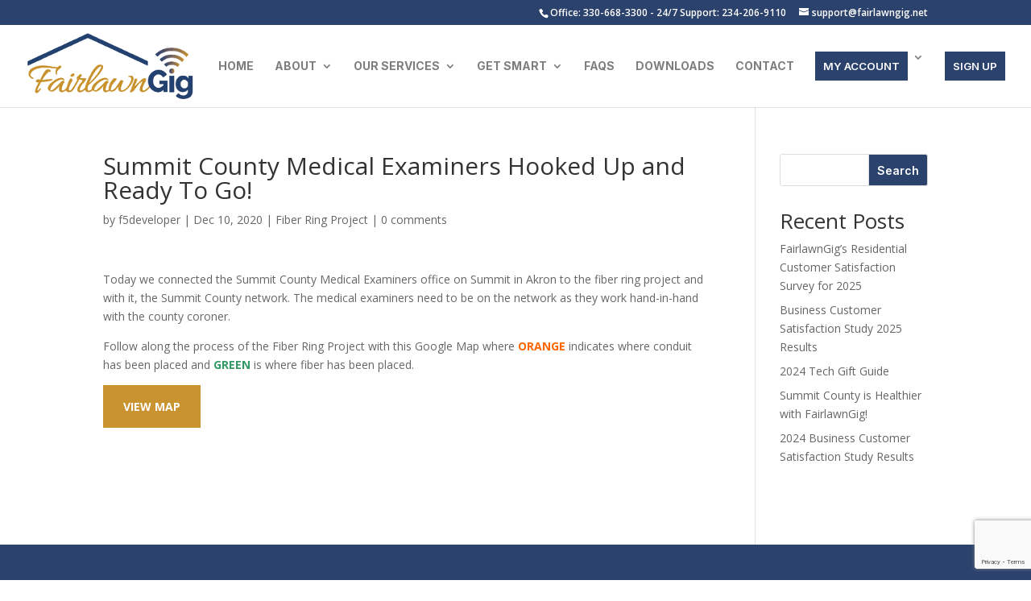

--- FILE ---
content_type: text/html; charset=utf-8
request_url: https://www.google.com/recaptcha/api2/anchor?ar=1&k=6LfZxvIiAAAAAEItuDpHAKvfVK5ldJV9XnxfaMqx&co=aHR0cHM6Ly93d3cuZmFpcmxhd25naWcubmV0OjQ0Mw..&hl=en&v=N67nZn4AqZkNcbeMu4prBgzg&size=invisible&anchor-ms=20000&execute-ms=30000&cb=v4d7w1oz59uj
body_size: 48607
content:
<!DOCTYPE HTML><html dir="ltr" lang="en"><head><meta http-equiv="Content-Type" content="text/html; charset=UTF-8">
<meta http-equiv="X-UA-Compatible" content="IE=edge">
<title>reCAPTCHA</title>
<style type="text/css">
/* cyrillic-ext */
@font-face {
  font-family: 'Roboto';
  font-style: normal;
  font-weight: 400;
  font-stretch: 100%;
  src: url(//fonts.gstatic.com/s/roboto/v48/KFO7CnqEu92Fr1ME7kSn66aGLdTylUAMa3GUBHMdazTgWw.woff2) format('woff2');
  unicode-range: U+0460-052F, U+1C80-1C8A, U+20B4, U+2DE0-2DFF, U+A640-A69F, U+FE2E-FE2F;
}
/* cyrillic */
@font-face {
  font-family: 'Roboto';
  font-style: normal;
  font-weight: 400;
  font-stretch: 100%;
  src: url(//fonts.gstatic.com/s/roboto/v48/KFO7CnqEu92Fr1ME7kSn66aGLdTylUAMa3iUBHMdazTgWw.woff2) format('woff2');
  unicode-range: U+0301, U+0400-045F, U+0490-0491, U+04B0-04B1, U+2116;
}
/* greek-ext */
@font-face {
  font-family: 'Roboto';
  font-style: normal;
  font-weight: 400;
  font-stretch: 100%;
  src: url(//fonts.gstatic.com/s/roboto/v48/KFO7CnqEu92Fr1ME7kSn66aGLdTylUAMa3CUBHMdazTgWw.woff2) format('woff2');
  unicode-range: U+1F00-1FFF;
}
/* greek */
@font-face {
  font-family: 'Roboto';
  font-style: normal;
  font-weight: 400;
  font-stretch: 100%;
  src: url(//fonts.gstatic.com/s/roboto/v48/KFO7CnqEu92Fr1ME7kSn66aGLdTylUAMa3-UBHMdazTgWw.woff2) format('woff2');
  unicode-range: U+0370-0377, U+037A-037F, U+0384-038A, U+038C, U+038E-03A1, U+03A3-03FF;
}
/* math */
@font-face {
  font-family: 'Roboto';
  font-style: normal;
  font-weight: 400;
  font-stretch: 100%;
  src: url(//fonts.gstatic.com/s/roboto/v48/KFO7CnqEu92Fr1ME7kSn66aGLdTylUAMawCUBHMdazTgWw.woff2) format('woff2');
  unicode-range: U+0302-0303, U+0305, U+0307-0308, U+0310, U+0312, U+0315, U+031A, U+0326-0327, U+032C, U+032F-0330, U+0332-0333, U+0338, U+033A, U+0346, U+034D, U+0391-03A1, U+03A3-03A9, U+03B1-03C9, U+03D1, U+03D5-03D6, U+03F0-03F1, U+03F4-03F5, U+2016-2017, U+2034-2038, U+203C, U+2040, U+2043, U+2047, U+2050, U+2057, U+205F, U+2070-2071, U+2074-208E, U+2090-209C, U+20D0-20DC, U+20E1, U+20E5-20EF, U+2100-2112, U+2114-2115, U+2117-2121, U+2123-214F, U+2190, U+2192, U+2194-21AE, U+21B0-21E5, U+21F1-21F2, U+21F4-2211, U+2213-2214, U+2216-22FF, U+2308-230B, U+2310, U+2319, U+231C-2321, U+2336-237A, U+237C, U+2395, U+239B-23B7, U+23D0, U+23DC-23E1, U+2474-2475, U+25AF, U+25B3, U+25B7, U+25BD, U+25C1, U+25CA, U+25CC, U+25FB, U+266D-266F, U+27C0-27FF, U+2900-2AFF, U+2B0E-2B11, U+2B30-2B4C, U+2BFE, U+3030, U+FF5B, U+FF5D, U+1D400-1D7FF, U+1EE00-1EEFF;
}
/* symbols */
@font-face {
  font-family: 'Roboto';
  font-style: normal;
  font-weight: 400;
  font-stretch: 100%;
  src: url(//fonts.gstatic.com/s/roboto/v48/KFO7CnqEu92Fr1ME7kSn66aGLdTylUAMaxKUBHMdazTgWw.woff2) format('woff2');
  unicode-range: U+0001-000C, U+000E-001F, U+007F-009F, U+20DD-20E0, U+20E2-20E4, U+2150-218F, U+2190, U+2192, U+2194-2199, U+21AF, U+21E6-21F0, U+21F3, U+2218-2219, U+2299, U+22C4-22C6, U+2300-243F, U+2440-244A, U+2460-24FF, U+25A0-27BF, U+2800-28FF, U+2921-2922, U+2981, U+29BF, U+29EB, U+2B00-2BFF, U+4DC0-4DFF, U+FFF9-FFFB, U+10140-1018E, U+10190-1019C, U+101A0, U+101D0-101FD, U+102E0-102FB, U+10E60-10E7E, U+1D2C0-1D2D3, U+1D2E0-1D37F, U+1F000-1F0FF, U+1F100-1F1AD, U+1F1E6-1F1FF, U+1F30D-1F30F, U+1F315, U+1F31C, U+1F31E, U+1F320-1F32C, U+1F336, U+1F378, U+1F37D, U+1F382, U+1F393-1F39F, U+1F3A7-1F3A8, U+1F3AC-1F3AF, U+1F3C2, U+1F3C4-1F3C6, U+1F3CA-1F3CE, U+1F3D4-1F3E0, U+1F3ED, U+1F3F1-1F3F3, U+1F3F5-1F3F7, U+1F408, U+1F415, U+1F41F, U+1F426, U+1F43F, U+1F441-1F442, U+1F444, U+1F446-1F449, U+1F44C-1F44E, U+1F453, U+1F46A, U+1F47D, U+1F4A3, U+1F4B0, U+1F4B3, U+1F4B9, U+1F4BB, U+1F4BF, U+1F4C8-1F4CB, U+1F4D6, U+1F4DA, U+1F4DF, U+1F4E3-1F4E6, U+1F4EA-1F4ED, U+1F4F7, U+1F4F9-1F4FB, U+1F4FD-1F4FE, U+1F503, U+1F507-1F50B, U+1F50D, U+1F512-1F513, U+1F53E-1F54A, U+1F54F-1F5FA, U+1F610, U+1F650-1F67F, U+1F687, U+1F68D, U+1F691, U+1F694, U+1F698, U+1F6AD, U+1F6B2, U+1F6B9-1F6BA, U+1F6BC, U+1F6C6-1F6CF, U+1F6D3-1F6D7, U+1F6E0-1F6EA, U+1F6F0-1F6F3, U+1F6F7-1F6FC, U+1F700-1F7FF, U+1F800-1F80B, U+1F810-1F847, U+1F850-1F859, U+1F860-1F887, U+1F890-1F8AD, U+1F8B0-1F8BB, U+1F8C0-1F8C1, U+1F900-1F90B, U+1F93B, U+1F946, U+1F984, U+1F996, U+1F9E9, U+1FA00-1FA6F, U+1FA70-1FA7C, U+1FA80-1FA89, U+1FA8F-1FAC6, U+1FACE-1FADC, U+1FADF-1FAE9, U+1FAF0-1FAF8, U+1FB00-1FBFF;
}
/* vietnamese */
@font-face {
  font-family: 'Roboto';
  font-style: normal;
  font-weight: 400;
  font-stretch: 100%;
  src: url(//fonts.gstatic.com/s/roboto/v48/KFO7CnqEu92Fr1ME7kSn66aGLdTylUAMa3OUBHMdazTgWw.woff2) format('woff2');
  unicode-range: U+0102-0103, U+0110-0111, U+0128-0129, U+0168-0169, U+01A0-01A1, U+01AF-01B0, U+0300-0301, U+0303-0304, U+0308-0309, U+0323, U+0329, U+1EA0-1EF9, U+20AB;
}
/* latin-ext */
@font-face {
  font-family: 'Roboto';
  font-style: normal;
  font-weight: 400;
  font-stretch: 100%;
  src: url(//fonts.gstatic.com/s/roboto/v48/KFO7CnqEu92Fr1ME7kSn66aGLdTylUAMa3KUBHMdazTgWw.woff2) format('woff2');
  unicode-range: U+0100-02BA, U+02BD-02C5, U+02C7-02CC, U+02CE-02D7, U+02DD-02FF, U+0304, U+0308, U+0329, U+1D00-1DBF, U+1E00-1E9F, U+1EF2-1EFF, U+2020, U+20A0-20AB, U+20AD-20C0, U+2113, U+2C60-2C7F, U+A720-A7FF;
}
/* latin */
@font-face {
  font-family: 'Roboto';
  font-style: normal;
  font-weight: 400;
  font-stretch: 100%;
  src: url(//fonts.gstatic.com/s/roboto/v48/KFO7CnqEu92Fr1ME7kSn66aGLdTylUAMa3yUBHMdazQ.woff2) format('woff2');
  unicode-range: U+0000-00FF, U+0131, U+0152-0153, U+02BB-02BC, U+02C6, U+02DA, U+02DC, U+0304, U+0308, U+0329, U+2000-206F, U+20AC, U+2122, U+2191, U+2193, U+2212, U+2215, U+FEFF, U+FFFD;
}
/* cyrillic-ext */
@font-face {
  font-family: 'Roboto';
  font-style: normal;
  font-weight: 500;
  font-stretch: 100%;
  src: url(//fonts.gstatic.com/s/roboto/v48/KFO7CnqEu92Fr1ME7kSn66aGLdTylUAMa3GUBHMdazTgWw.woff2) format('woff2');
  unicode-range: U+0460-052F, U+1C80-1C8A, U+20B4, U+2DE0-2DFF, U+A640-A69F, U+FE2E-FE2F;
}
/* cyrillic */
@font-face {
  font-family: 'Roboto';
  font-style: normal;
  font-weight: 500;
  font-stretch: 100%;
  src: url(//fonts.gstatic.com/s/roboto/v48/KFO7CnqEu92Fr1ME7kSn66aGLdTylUAMa3iUBHMdazTgWw.woff2) format('woff2');
  unicode-range: U+0301, U+0400-045F, U+0490-0491, U+04B0-04B1, U+2116;
}
/* greek-ext */
@font-face {
  font-family: 'Roboto';
  font-style: normal;
  font-weight: 500;
  font-stretch: 100%;
  src: url(//fonts.gstatic.com/s/roboto/v48/KFO7CnqEu92Fr1ME7kSn66aGLdTylUAMa3CUBHMdazTgWw.woff2) format('woff2');
  unicode-range: U+1F00-1FFF;
}
/* greek */
@font-face {
  font-family: 'Roboto';
  font-style: normal;
  font-weight: 500;
  font-stretch: 100%;
  src: url(//fonts.gstatic.com/s/roboto/v48/KFO7CnqEu92Fr1ME7kSn66aGLdTylUAMa3-UBHMdazTgWw.woff2) format('woff2');
  unicode-range: U+0370-0377, U+037A-037F, U+0384-038A, U+038C, U+038E-03A1, U+03A3-03FF;
}
/* math */
@font-face {
  font-family: 'Roboto';
  font-style: normal;
  font-weight: 500;
  font-stretch: 100%;
  src: url(//fonts.gstatic.com/s/roboto/v48/KFO7CnqEu92Fr1ME7kSn66aGLdTylUAMawCUBHMdazTgWw.woff2) format('woff2');
  unicode-range: U+0302-0303, U+0305, U+0307-0308, U+0310, U+0312, U+0315, U+031A, U+0326-0327, U+032C, U+032F-0330, U+0332-0333, U+0338, U+033A, U+0346, U+034D, U+0391-03A1, U+03A3-03A9, U+03B1-03C9, U+03D1, U+03D5-03D6, U+03F0-03F1, U+03F4-03F5, U+2016-2017, U+2034-2038, U+203C, U+2040, U+2043, U+2047, U+2050, U+2057, U+205F, U+2070-2071, U+2074-208E, U+2090-209C, U+20D0-20DC, U+20E1, U+20E5-20EF, U+2100-2112, U+2114-2115, U+2117-2121, U+2123-214F, U+2190, U+2192, U+2194-21AE, U+21B0-21E5, U+21F1-21F2, U+21F4-2211, U+2213-2214, U+2216-22FF, U+2308-230B, U+2310, U+2319, U+231C-2321, U+2336-237A, U+237C, U+2395, U+239B-23B7, U+23D0, U+23DC-23E1, U+2474-2475, U+25AF, U+25B3, U+25B7, U+25BD, U+25C1, U+25CA, U+25CC, U+25FB, U+266D-266F, U+27C0-27FF, U+2900-2AFF, U+2B0E-2B11, U+2B30-2B4C, U+2BFE, U+3030, U+FF5B, U+FF5D, U+1D400-1D7FF, U+1EE00-1EEFF;
}
/* symbols */
@font-face {
  font-family: 'Roboto';
  font-style: normal;
  font-weight: 500;
  font-stretch: 100%;
  src: url(//fonts.gstatic.com/s/roboto/v48/KFO7CnqEu92Fr1ME7kSn66aGLdTylUAMaxKUBHMdazTgWw.woff2) format('woff2');
  unicode-range: U+0001-000C, U+000E-001F, U+007F-009F, U+20DD-20E0, U+20E2-20E4, U+2150-218F, U+2190, U+2192, U+2194-2199, U+21AF, U+21E6-21F0, U+21F3, U+2218-2219, U+2299, U+22C4-22C6, U+2300-243F, U+2440-244A, U+2460-24FF, U+25A0-27BF, U+2800-28FF, U+2921-2922, U+2981, U+29BF, U+29EB, U+2B00-2BFF, U+4DC0-4DFF, U+FFF9-FFFB, U+10140-1018E, U+10190-1019C, U+101A0, U+101D0-101FD, U+102E0-102FB, U+10E60-10E7E, U+1D2C0-1D2D3, U+1D2E0-1D37F, U+1F000-1F0FF, U+1F100-1F1AD, U+1F1E6-1F1FF, U+1F30D-1F30F, U+1F315, U+1F31C, U+1F31E, U+1F320-1F32C, U+1F336, U+1F378, U+1F37D, U+1F382, U+1F393-1F39F, U+1F3A7-1F3A8, U+1F3AC-1F3AF, U+1F3C2, U+1F3C4-1F3C6, U+1F3CA-1F3CE, U+1F3D4-1F3E0, U+1F3ED, U+1F3F1-1F3F3, U+1F3F5-1F3F7, U+1F408, U+1F415, U+1F41F, U+1F426, U+1F43F, U+1F441-1F442, U+1F444, U+1F446-1F449, U+1F44C-1F44E, U+1F453, U+1F46A, U+1F47D, U+1F4A3, U+1F4B0, U+1F4B3, U+1F4B9, U+1F4BB, U+1F4BF, U+1F4C8-1F4CB, U+1F4D6, U+1F4DA, U+1F4DF, U+1F4E3-1F4E6, U+1F4EA-1F4ED, U+1F4F7, U+1F4F9-1F4FB, U+1F4FD-1F4FE, U+1F503, U+1F507-1F50B, U+1F50D, U+1F512-1F513, U+1F53E-1F54A, U+1F54F-1F5FA, U+1F610, U+1F650-1F67F, U+1F687, U+1F68D, U+1F691, U+1F694, U+1F698, U+1F6AD, U+1F6B2, U+1F6B9-1F6BA, U+1F6BC, U+1F6C6-1F6CF, U+1F6D3-1F6D7, U+1F6E0-1F6EA, U+1F6F0-1F6F3, U+1F6F7-1F6FC, U+1F700-1F7FF, U+1F800-1F80B, U+1F810-1F847, U+1F850-1F859, U+1F860-1F887, U+1F890-1F8AD, U+1F8B0-1F8BB, U+1F8C0-1F8C1, U+1F900-1F90B, U+1F93B, U+1F946, U+1F984, U+1F996, U+1F9E9, U+1FA00-1FA6F, U+1FA70-1FA7C, U+1FA80-1FA89, U+1FA8F-1FAC6, U+1FACE-1FADC, U+1FADF-1FAE9, U+1FAF0-1FAF8, U+1FB00-1FBFF;
}
/* vietnamese */
@font-face {
  font-family: 'Roboto';
  font-style: normal;
  font-weight: 500;
  font-stretch: 100%;
  src: url(//fonts.gstatic.com/s/roboto/v48/KFO7CnqEu92Fr1ME7kSn66aGLdTylUAMa3OUBHMdazTgWw.woff2) format('woff2');
  unicode-range: U+0102-0103, U+0110-0111, U+0128-0129, U+0168-0169, U+01A0-01A1, U+01AF-01B0, U+0300-0301, U+0303-0304, U+0308-0309, U+0323, U+0329, U+1EA0-1EF9, U+20AB;
}
/* latin-ext */
@font-face {
  font-family: 'Roboto';
  font-style: normal;
  font-weight: 500;
  font-stretch: 100%;
  src: url(//fonts.gstatic.com/s/roboto/v48/KFO7CnqEu92Fr1ME7kSn66aGLdTylUAMa3KUBHMdazTgWw.woff2) format('woff2');
  unicode-range: U+0100-02BA, U+02BD-02C5, U+02C7-02CC, U+02CE-02D7, U+02DD-02FF, U+0304, U+0308, U+0329, U+1D00-1DBF, U+1E00-1E9F, U+1EF2-1EFF, U+2020, U+20A0-20AB, U+20AD-20C0, U+2113, U+2C60-2C7F, U+A720-A7FF;
}
/* latin */
@font-face {
  font-family: 'Roboto';
  font-style: normal;
  font-weight: 500;
  font-stretch: 100%;
  src: url(//fonts.gstatic.com/s/roboto/v48/KFO7CnqEu92Fr1ME7kSn66aGLdTylUAMa3yUBHMdazQ.woff2) format('woff2');
  unicode-range: U+0000-00FF, U+0131, U+0152-0153, U+02BB-02BC, U+02C6, U+02DA, U+02DC, U+0304, U+0308, U+0329, U+2000-206F, U+20AC, U+2122, U+2191, U+2193, U+2212, U+2215, U+FEFF, U+FFFD;
}
/* cyrillic-ext */
@font-face {
  font-family: 'Roboto';
  font-style: normal;
  font-weight: 900;
  font-stretch: 100%;
  src: url(//fonts.gstatic.com/s/roboto/v48/KFO7CnqEu92Fr1ME7kSn66aGLdTylUAMa3GUBHMdazTgWw.woff2) format('woff2');
  unicode-range: U+0460-052F, U+1C80-1C8A, U+20B4, U+2DE0-2DFF, U+A640-A69F, U+FE2E-FE2F;
}
/* cyrillic */
@font-face {
  font-family: 'Roboto';
  font-style: normal;
  font-weight: 900;
  font-stretch: 100%;
  src: url(//fonts.gstatic.com/s/roboto/v48/KFO7CnqEu92Fr1ME7kSn66aGLdTylUAMa3iUBHMdazTgWw.woff2) format('woff2');
  unicode-range: U+0301, U+0400-045F, U+0490-0491, U+04B0-04B1, U+2116;
}
/* greek-ext */
@font-face {
  font-family: 'Roboto';
  font-style: normal;
  font-weight: 900;
  font-stretch: 100%;
  src: url(//fonts.gstatic.com/s/roboto/v48/KFO7CnqEu92Fr1ME7kSn66aGLdTylUAMa3CUBHMdazTgWw.woff2) format('woff2');
  unicode-range: U+1F00-1FFF;
}
/* greek */
@font-face {
  font-family: 'Roboto';
  font-style: normal;
  font-weight: 900;
  font-stretch: 100%;
  src: url(//fonts.gstatic.com/s/roboto/v48/KFO7CnqEu92Fr1ME7kSn66aGLdTylUAMa3-UBHMdazTgWw.woff2) format('woff2');
  unicode-range: U+0370-0377, U+037A-037F, U+0384-038A, U+038C, U+038E-03A1, U+03A3-03FF;
}
/* math */
@font-face {
  font-family: 'Roboto';
  font-style: normal;
  font-weight: 900;
  font-stretch: 100%;
  src: url(//fonts.gstatic.com/s/roboto/v48/KFO7CnqEu92Fr1ME7kSn66aGLdTylUAMawCUBHMdazTgWw.woff2) format('woff2');
  unicode-range: U+0302-0303, U+0305, U+0307-0308, U+0310, U+0312, U+0315, U+031A, U+0326-0327, U+032C, U+032F-0330, U+0332-0333, U+0338, U+033A, U+0346, U+034D, U+0391-03A1, U+03A3-03A9, U+03B1-03C9, U+03D1, U+03D5-03D6, U+03F0-03F1, U+03F4-03F5, U+2016-2017, U+2034-2038, U+203C, U+2040, U+2043, U+2047, U+2050, U+2057, U+205F, U+2070-2071, U+2074-208E, U+2090-209C, U+20D0-20DC, U+20E1, U+20E5-20EF, U+2100-2112, U+2114-2115, U+2117-2121, U+2123-214F, U+2190, U+2192, U+2194-21AE, U+21B0-21E5, U+21F1-21F2, U+21F4-2211, U+2213-2214, U+2216-22FF, U+2308-230B, U+2310, U+2319, U+231C-2321, U+2336-237A, U+237C, U+2395, U+239B-23B7, U+23D0, U+23DC-23E1, U+2474-2475, U+25AF, U+25B3, U+25B7, U+25BD, U+25C1, U+25CA, U+25CC, U+25FB, U+266D-266F, U+27C0-27FF, U+2900-2AFF, U+2B0E-2B11, U+2B30-2B4C, U+2BFE, U+3030, U+FF5B, U+FF5D, U+1D400-1D7FF, U+1EE00-1EEFF;
}
/* symbols */
@font-face {
  font-family: 'Roboto';
  font-style: normal;
  font-weight: 900;
  font-stretch: 100%;
  src: url(//fonts.gstatic.com/s/roboto/v48/KFO7CnqEu92Fr1ME7kSn66aGLdTylUAMaxKUBHMdazTgWw.woff2) format('woff2');
  unicode-range: U+0001-000C, U+000E-001F, U+007F-009F, U+20DD-20E0, U+20E2-20E4, U+2150-218F, U+2190, U+2192, U+2194-2199, U+21AF, U+21E6-21F0, U+21F3, U+2218-2219, U+2299, U+22C4-22C6, U+2300-243F, U+2440-244A, U+2460-24FF, U+25A0-27BF, U+2800-28FF, U+2921-2922, U+2981, U+29BF, U+29EB, U+2B00-2BFF, U+4DC0-4DFF, U+FFF9-FFFB, U+10140-1018E, U+10190-1019C, U+101A0, U+101D0-101FD, U+102E0-102FB, U+10E60-10E7E, U+1D2C0-1D2D3, U+1D2E0-1D37F, U+1F000-1F0FF, U+1F100-1F1AD, U+1F1E6-1F1FF, U+1F30D-1F30F, U+1F315, U+1F31C, U+1F31E, U+1F320-1F32C, U+1F336, U+1F378, U+1F37D, U+1F382, U+1F393-1F39F, U+1F3A7-1F3A8, U+1F3AC-1F3AF, U+1F3C2, U+1F3C4-1F3C6, U+1F3CA-1F3CE, U+1F3D4-1F3E0, U+1F3ED, U+1F3F1-1F3F3, U+1F3F5-1F3F7, U+1F408, U+1F415, U+1F41F, U+1F426, U+1F43F, U+1F441-1F442, U+1F444, U+1F446-1F449, U+1F44C-1F44E, U+1F453, U+1F46A, U+1F47D, U+1F4A3, U+1F4B0, U+1F4B3, U+1F4B9, U+1F4BB, U+1F4BF, U+1F4C8-1F4CB, U+1F4D6, U+1F4DA, U+1F4DF, U+1F4E3-1F4E6, U+1F4EA-1F4ED, U+1F4F7, U+1F4F9-1F4FB, U+1F4FD-1F4FE, U+1F503, U+1F507-1F50B, U+1F50D, U+1F512-1F513, U+1F53E-1F54A, U+1F54F-1F5FA, U+1F610, U+1F650-1F67F, U+1F687, U+1F68D, U+1F691, U+1F694, U+1F698, U+1F6AD, U+1F6B2, U+1F6B9-1F6BA, U+1F6BC, U+1F6C6-1F6CF, U+1F6D3-1F6D7, U+1F6E0-1F6EA, U+1F6F0-1F6F3, U+1F6F7-1F6FC, U+1F700-1F7FF, U+1F800-1F80B, U+1F810-1F847, U+1F850-1F859, U+1F860-1F887, U+1F890-1F8AD, U+1F8B0-1F8BB, U+1F8C0-1F8C1, U+1F900-1F90B, U+1F93B, U+1F946, U+1F984, U+1F996, U+1F9E9, U+1FA00-1FA6F, U+1FA70-1FA7C, U+1FA80-1FA89, U+1FA8F-1FAC6, U+1FACE-1FADC, U+1FADF-1FAE9, U+1FAF0-1FAF8, U+1FB00-1FBFF;
}
/* vietnamese */
@font-face {
  font-family: 'Roboto';
  font-style: normal;
  font-weight: 900;
  font-stretch: 100%;
  src: url(//fonts.gstatic.com/s/roboto/v48/KFO7CnqEu92Fr1ME7kSn66aGLdTylUAMa3OUBHMdazTgWw.woff2) format('woff2');
  unicode-range: U+0102-0103, U+0110-0111, U+0128-0129, U+0168-0169, U+01A0-01A1, U+01AF-01B0, U+0300-0301, U+0303-0304, U+0308-0309, U+0323, U+0329, U+1EA0-1EF9, U+20AB;
}
/* latin-ext */
@font-face {
  font-family: 'Roboto';
  font-style: normal;
  font-weight: 900;
  font-stretch: 100%;
  src: url(//fonts.gstatic.com/s/roboto/v48/KFO7CnqEu92Fr1ME7kSn66aGLdTylUAMa3KUBHMdazTgWw.woff2) format('woff2');
  unicode-range: U+0100-02BA, U+02BD-02C5, U+02C7-02CC, U+02CE-02D7, U+02DD-02FF, U+0304, U+0308, U+0329, U+1D00-1DBF, U+1E00-1E9F, U+1EF2-1EFF, U+2020, U+20A0-20AB, U+20AD-20C0, U+2113, U+2C60-2C7F, U+A720-A7FF;
}
/* latin */
@font-face {
  font-family: 'Roboto';
  font-style: normal;
  font-weight: 900;
  font-stretch: 100%;
  src: url(//fonts.gstatic.com/s/roboto/v48/KFO7CnqEu92Fr1ME7kSn66aGLdTylUAMa3yUBHMdazQ.woff2) format('woff2');
  unicode-range: U+0000-00FF, U+0131, U+0152-0153, U+02BB-02BC, U+02C6, U+02DA, U+02DC, U+0304, U+0308, U+0329, U+2000-206F, U+20AC, U+2122, U+2191, U+2193, U+2212, U+2215, U+FEFF, U+FFFD;
}

</style>
<link rel="stylesheet" type="text/css" href="https://www.gstatic.com/recaptcha/releases/N67nZn4AqZkNcbeMu4prBgzg/styles__ltr.css">
<script nonce="_1lWu72GJ_xZNUlpY1EYCQ" type="text/javascript">window['__recaptcha_api'] = 'https://www.google.com/recaptcha/api2/';</script>
<script type="text/javascript" src="https://www.gstatic.com/recaptcha/releases/N67nZn4AqZkNcbeMu4prBgzg/recaptcha__en.js" nonce="_1lWu72GJ_xZNUlpY1EYCQ">
      
    </script></head>
<body><div id="rc-anchor-alert" class="rc-anchor-alert"></div>
<input type="hidden" id="recaptcha-token" value="[base64]">
<script type="text/javascript" nonce="_1lWu72GJ_xZNUlpY1EYCQ">
      recaptcha.anchor.Main.init("[\x22ainput\x22,[\x22bgdata\x22,\x22\x22,\[base64]/[base64]/[base64]/[base64]/[base64]/[base64]/KGcoTywyNTMsTy5PKSxVRyhPLEMpKTpnKE8sMjUzLEMpLE8pKSxsKSksTykpfSxieT1mdW5jdGlvbihDLE8sdSxsKXtmb3IobD0odT1SKEMpLDApO08+MDtPLS0pbD1sPDw4fFooQyk7ZyhDLHUsbCl9LFVHPWZ1bmN0aW9uKEMsTyl7Qy5pLmxlbmd0aD4xMDQ/[base64]/[base64]/[base64]/[base64]/[base64]/[base64]/[base64]\\u003d\x22,\[base64]\\u003d\\u003d\x22,\x22wrHDmUQ0w48UBMK5VGgKH8OMw4Q0wrlwRA9AN8Oxw487ecKZYsKBXsOMeC3ChMOJw7F0w4jDkMOBw6HDlcOOVC7DpsK3NsOwF8KRHXPDqQnDrMOsw5XCmcOrw4tawqDDpMOTw5/ChsO/UktSCcK7wqFww5XCj3BQZmnDlmcXRMOAw5bDqMOWw50dRMKQNMOccMKWw5jCoBhADMOcw5XDvGfDjcOTTi4+wr3DoSQ/A8OicVDCr8Kzw6A7wpJFwr/DlgFDw4vDv8O3w7TDgGhywp/DqMOPGGhPwpfCoMKaaMKwwpBZQU5nw5EfwoTDi3sgwrPCmiNgUCLDuxfCrTvDj8K2FsOswpc8dzjChRXDiB/CiBfDp0U2wppxwr5Fw5LCjj7Dmh/Ct8Okb37CtmvDucKRC8KcNidEC27DpV0uwoXCg8KAw7rCnsOZwrrDtTfCsVbDkn7DsRPDksKAZcKmwoomwrxdaW9Owq7Clm9/w5wyClRyw5JhPsKbDATCh3pQwq0TXsKhJ8KcwroBw6/[base64]/DhcOseDI8w5DCisOWWMKOfX4DwodiVMOqwol8I8K9LMOIwoc7w7rCpEM1PcK7AsK0KkvDqcOoRcOYw63CrBAfPGFaDGAoHgM+w47DiylBQsOXw4XDtsOiw5PDosOtZcO8wo/DlcO8w4DDvTFwacO3UhbDlcOfw5sOw7zDtMOfPsKYaTjDjRHClkltw73Ch8KSw4RVO0weIsONCkLCqcOywoHDqGRnWcOYUCzDlllbw6/CqsKKcRDDlHBFw4LCrD/ChCRkM1HChhsXBw8CCcKUw6XDpQ3Di8KeYU4YwqpEworCp0UlDsKdNiHDgDUVw47CsEkUe8OIw4HCkQJNbjvCusK2SDkCbBnCsGxqwrlbw5keYlVKw6A5LMOlY8K/NyIcEFVqw4zDosKlcmjDuCg8STTCrXZYX8KsKcKzw5BkbnB2w4Aww6vCnTLCjMK5wrB0XWfDnMKMY2DCnQ0Dw7FoHBtoFipjwq7Dm8OVw4TClMKKw6rDgkvChFJwMcOkwpNSS8KPPkzClXt9wozCs8OIwq7DtMO1w5/[base64]/wr7CiMKuwo7Dj2/Cmzl7eD3CnsOMeCwnwr1+wr98w7fDq1kAP8OGfkwpUWvCuMKnwpvDmlBjwpIBBkAMLhp5w7APMWsXw55uw5osKAJLwr3Dt8Kjw7fDl8KXw5VzSsOGwp3CtsKyHDjDsn/CqMOEAcO6ZsKXw57DtcO4VxJrWmfCo2IIKsOMXMKwRzkveHoTwqsiwpPCgcKxVScHJ8KtwpzCl8OvAMOCwrXDusKTBEbDgGx7w4s8GFxJw7dYw7LDjcKII8KaVAwHZcKDwqADakFnRX3ClcOww7kmw7jDuC7DuSczX158wqZowqDDnMOOwpYQwpjCq0XCsMOdA8ONw4/[base64]/[base64]/CoUzDjcKJOHtJw6PDikdWwpdOAwfDuAlBwpHDjiDCv3ovTHhgw4rDpU9CSMOcwqwqwr/Dgxspw4jCqSh+QMOjU8K1GcOYN8OxQmjDlwdYw7nClx7DggNWacK6w70ywr/DgcO8SMOUKFzDv8OGf8OWaMKIw4PDqMKxBBhVY8OXw6bCmUbCuVcgwrYrQsKUwpPCisOFOTQsXMO3w4bCrVY8UsKLw6TCj2DDmsOPw7hEUEZuwobDlVzCksODw5Y3wqLDg8KQwq/[base64]/CksOEwpvDm8Onw4jDm28OC8OmJFTCrwhvw6jCsWJWw5tbM0zCmyPCu2zDo8OhaMOaT8OuQcO6ZzRHB28XwpR/NsKzw7zCoVoAw64Bw4DDtMKSZcKFw7R8w53DvUrCtBITNQDDpw/ChSw8w6lIw4N6ajjCpMOSw5bCosKUw6hLw5zDvsONwqBkwpkHQcOcM8O9M8O8ccKtw4bCgMKZwojDucOXIR0YIigjwo/[base64]/wrgFUsOxwqh6O8KdwrksPys1NGomZGY2asOYLkvCk2vCtgcyw45fw5vCpMOyFWs7w5QZfcK1wofDkMKBwq7CisKHwqrDtsO0BcOWwrg3woTDthDDi8KHZsO3X8OncB/Dl1F/wqc4XMO6woPDnmRcwqMWYsK/URbDpcOzw7ZOwq/[base64]/DusKew5dEwpbDuU0zIzhCwq3DpwjCiE1LHVtDPMOyUcK5dFnDiMOZMS0kICTDjmHCi8O4wr8GwrjDq8KXwo0kw4Axw6TCsQLDncKMVwTCm1/CqDU1w4XDk8KHw7pjW8K7w4nCh0Jiw6rCucKMwr1Tw5zCpFZ0PcOOSwTDl8KPJsO3w5E/woAdRWLDicKoCBHCjjxowoAyccOpwp/CuQ3Ct8KvwoZyw5rDtktrwp56wqzCvQ3CnXnDq8Oyw7DCvgDDqcKowp7CrMOCwoVFw57DqxdUaE9Kwr9tesKuUsK2MsOKwqZNYyHCuVPDng7Ct8KpBV3Dp8KUwqbCtjkiw7PDrMOyR3TDh11MaMOTfgXDvxUlBXADIMOMIkYhZUvDkk/Dg2LDl8K2w5fDuMOTTcOZH1XDrMOzQFdaMsKWw5JrOhnDrVxsDcK5w7XCqsOlfsOawq7Ck2bDpsOEw6YTw43DgRDDg8Kzw6xiwrUTwqvCnMK2EcKgw5t8wqXDvEPDsjpIw5LDm0fCmA/Du8O5IMO+b8K3KGBlw6ViwpwwwojDkBVdZyJjwrh3CMKxICQiwo/CoG4uNxvCkMOOQcObwpRfw7bCqcO3W8Oyw4jCt8KySQ/DlcKmVsO3w7XDknVXwp8ew4rDr8K/SEQUwo/DhTlTw7nDl2PDnntjfl7CmMKgw4jCqB9rw57DuMKXCkkYw6rDrxp2wqnChVZbw7TDgsKsNsKZw5JfwooyR8OMY0rDkMKqHMOCeBrCol9QFjQpB1PDmFN/H3TCssOvJnoEw7BEwpcIIVEWOsONwpLCoWvCvcKhfxLCj8KbM2k0wpJKwphASsK4KcOdwrUFwqPClcK9w5wNwohnwrApPQLDtX7CmsK5OwtVw4/Cqj7CqMKBwok3BMOew5DCq1VwY8K8B3PCs8KbfcKAw6M6w5Vcw61Yw40ME8O1YQdKwot6w6zCqsKdWXY3w7PCm2kHJ8Kaw5vCiMKDw6o9Z1bCrsKyfMOTGwXDqCTCi0fCtMK5JTrDmCPCnU3DosOcwonCkUUwMVg5bQAuVsKbfMKcw7TCqmPDmkMtw6DCuWViPmHCgh/[base64]/DsQbDksOOwqjDuxnCrG/CosOzwrjDh8K8ZsOHwoVTdjYfXW7CkW/[base64]/[base64]/[base64]/[base64]/Dk8OewrQQcxkwR8K7w6heWsKiA0/CuFvDjnQ0KsOIw6bDoEFFM0cIwoPDvFdTwpLDmCxublVeccOAWQAGw7PDsF/[base64]/Dv8Kpwr5Rw6Z6woQhRFjDrVrCl8KcAhZnw5lgecOCLcOcwo05bsKGwq4Fw7lHLHkYw4Qlw7MYdsObIX7CkArCvD9jw4zDrsKbwoPCrsKMw6PDtQ3ClUrDmMK/YMK/wpTDnMKjQMKlw47Cq1VzwrsmIsKJwo8OwrVPwoXCq8K9EMKLwrxyw4slbQPDlcOcwpDDvgMswrvDucKnTcO9w5U7w4PDvC/DgMKUw7bDv8KACT3ClxbCksO6wr5nw7LDvcKjwoNvw6MtEFHDl0nCtHfCjMOWJsKBw4MnLzzDtsObwoJ9MxHDqMKowrnDnyjCv8Obw5/DpMO/cmExeMKaDhLCmcOEw6UDEsK6w4xXwp0gw73DsMOhAWjCq8KHRHU2ScObwrB/[base64]/[base64]/a8KpwqHCvMKsNwcjS8OgYMOtMsO+wrtGe1x3wqwXw5oYcRYCHgzDllR4A8KrdG4bX0A+w517FMOKw4jCl8OTdxEsw7IUIsKNAMO2wokPUG/Cn21vX8K2QzPDs8OyGcOMwpJoNsKFw4HDiQJOwqwcw6RMMcK+ZgXDmcOmFcKhw6LDq8OCwqBnTEvDgg7Dtgshw4EVw5rDlcO/bm3Dv8K0FE/DkMKEXcK6Qn7CoFh5woxAwqzDs2YlFMOYKkcwwrArUcKvwpHDpmjClk7DkiHCl8ONwpfCkMKpW8OYekoDw59USUx/R8KnSk3DpMKjIMKrwoo1SD3DnxkCRhrDtcOIw6w9RsK1Yxd7w5d2wrESwqZGw7zCsUbDpsOzBRljYcKFJsKrYcKCeBNMwq3DskNLw7NnSAfCr8K5w6YheWYsw5EEwqLCpMKQDcKyXhcMdVHCp8K7csKmd8OHXSodC2/CtsK9acOlwofDiQXDsSBGPULDmAQ/W0Ehw4nDvxnDhTrDpkTCmsOOwr7DusOMEsOaDcO9wqRqbDVmU8KYw47Cg8KEScOxDwN0bMO7wqxDw67DgnpcwqjDmcOFwpYAwrd2w7PCsAjDoh/Dok7DtcOiacKiBQRXwq/DtlDDiTozf27ChD7Ci8OiwrPDlcOFZ0ZGwoDDi8KZWVTCmcODw7sIw4pqRsO6H8O8LsO1wpBUGcKnw5BQw6fCn01tN29zS8ORwp0YBsOXRmUPO0E+XcKhcMOfwpkdw6B6wrt4ZMOEGsKlFcOKT2HCiCNdw4hsw5/CjMKrEid/TMKiw6oUb17DgFzCjwrDlBZIAi7CkhdsTsKaBcO1WA/CmcKlw5LCrWLDoMOww5xJbnB/wql0w6LCg0hIw6/DvGtWXSrDrMKtFBZ+w5Vawr9mw6nCggtzwrfDmMKkJg04LA5EwqYBwpbDphUKR8OqWg0nw7vCncKWd8OXHFnCrcOJIsONwoLCtcOcPhsDYGsowoXDvBMKw5fCtcOfwqHDhMObMwDCi3VUAC0Dw4HDrcOoVDtSw6PCjcKGdjs/[base64]/w6VcwrINdjciOsKVVTJBw4EcPC/ClcKpJXLDs8ORFcKuTMO/w4/CosO4w6dnw7kSw6BpfsOwWsOmw5PCqsO7w6EcXMKFwq9XwqvCt8KzJ8OKwrBkwo08ckVyPDM3woPCiMKEDsK/woMMwqfCn8KDG8OMw4zCiDXCgXTCoxYjwokFI8O2wo3DmMKEw5zDkVjDhHx+MMKnYUYaw4fDsMK5R8OMw58qw69owpPCiknDmsOfHcO8akQKwopww5oFZ3Adw7ZdwqnChwUaw7JZOMOuwp3DjcOmwr5IacO8bSFIwqcJd8OSw6vDox/DtkUBFBpbwpQAwrbCo8KLw5zDqsKfw5zDssKJdsOFwpnDoRgwIsKNU8KVw6V0w5bDjsOjUGbDh8OEGAXDrcOlfMK+LTECw5DCnDnCt0/[base64]/DpMOwwrXDtmzDhsKHS8Kcw47Du2/CvmXDrcOHw7vDtGVMEMKCeXzDvivDlsOywofCjgwcKkLCmmPCr8OXNsKRwrrDty/[base64]/QT95wr/CjcK5OMOvY8OOUMOYw5PCgUnChnjCq8KSem4uXlLDgVNuEMKJGThgB8KBG8KOQVYaQQwUccKow7g/wp95w4LDjcKuHMKcwpcCw6bDgUVdw5l+UcKgwoIqfkcdw58LVcOIwqZYIMKrwoTDq8Ojw5Eqwo0RwoNRcWhHNsO6wo0aB8KCwrnDg8OVw6wbAsKOAwkhw5Q4esKVw5zDgA01wrrDgGMHwoE3wr7DmMOlwr/CpMOow5DCm1BuwqzCvww4JDnDhcKlw5gjN25aC3XCqT7CoERTwqNWwpvCiFYNwpTCozPDk2fCpsK5bCDDmX7DhS0TXznCjsKCYWJLw7nDvHrDojvDoFFPw7vDqcOAwonDvDZ/w40DcMOSNcOHw5rCm8OOf8KNTcKNwq/DtMKgDcOKGsOWG8OAwq7CqsK3w78rwqPDuCs9w49swpwDw7xhwrLDvxPDuDXDjcOJwrjCvEYSwrLDhMOCJipHwq3Dv2jCqynDgk3DnkViwq8Gw5Ipw64TOAR1O1YlOMOKC8KAwo8Aw6vDsA9HGWZ8w5XCscOtacOCVlA0wrnDssKew7/Dm8OzwoV0w6nDksOuL8KHw6jCtMODYwE4w6TCvGzCnhjCrE7CoDDCq3rCmX4vRW08wqBmwoTCq25qwrzCrcOIwr7CtsOKw6Ifw60UHsK+woxVGF0hw6FnOcOtwrx9w5kcCFBZw4pDVS/CosKhGxdawq/DnATDv8OYwqHDuMKrwqzDr8K8H8ODecKywqxhAl1BMgjCgMKIUsO3GMKvacKAwo7Dg17CpnTDgBR+bFZuPMKnRSfCgxTDmhbDt8OcMsORCMOVwrM0f0/DvsO3w6DDgsOdHsKPwogJw63ChmXDoCBcCS9bwozDo8KGw6jCosKew7Ejw5k0TsOLOlnDo8K8wrsvw7XCoU7CggU0w5XDryFDaMKzwq/Cn1lmw4RMesKAwoxOOigoWjtxO8KiOCdtdsONwrNXfnFJw5FMwpXDvsK+X8Ozw4/DsQDChsKbEsO9wrAbdsOSw5tEwpMteMOjfMOVYXHCu2TDtgXCk8KzRMOYwqh+XMKZw7Nab8K/[base64]/DpMKqBsKvRMKfwoFoI29twrTCqcKXw7/DusOHwpImCjZtLMOuBcOHwpNCTQ1Rw6tTw6fDm8OOw6o6w4PCtSdfw4/[base64]/[base64]/CqMKkOsKqw4EDwqTDkcK8G8K9wqDDvxTCncO6YnBYVVZDw77CqEbCisKsw6Urw4XCtMKew6DCisK6wpMDHAwGwowWwpB7KS4qe8OxK1bCoEpPXMKNw7snw6p+w5jCiRrCgMOhJX3Do8OQwo5iw7gCOMOawp/Cr0BfA8K/wpZlSSTCsyJuwpzDoGbDpMOYHMKrUcKXAcOaw4MUwrjClsOLDsOrwpbCkcOpVnQ3wpsGwrjDhsOFbsOwwqR6wrjDmMKAwqEqWF/ClcKCesO8DsOSR2NYw71udHQewpnDmcKhwoU9SMK9IMOxKcKrwqbDqnXClCQjw5/Dt8Kvw6jDsSbCmHoDw4V2QWbCtQ17SMOcw6YMw6XDhsKJXQkDI8OvC8Oow4vDgcK/w5DCj8OLKSbDu8OAScKPw7bDng3Cp8KXLWF4wqVPwpnDicKjw6svIsK+Q0vDlcK3w6TCpEPDnsOiSMOVwrJxDh9oISdqKRIGwrrCksKcQlNAw5PDoBwkw4tNZsKvw4zCgMKjw4fCmHAEcA5RcT1zHnNaw47DrSQsJcKNw5pPw5bDjgtaX8OvVMKmc8Knw7LChcOJSTp/[base64]/XQIhw54hdlR/d8Kiw51mHnh8fBjDgcK/w5/CscKjw4NUUhZxwo7CrHnCkCXDpcKIwro5GsKmQnR5wp5WFMK3w5srFMK8w7sYwp/DmwjCksO0G8O4e8K5AMORIsKRS8KhwqkgO1HDi1LCsls8wr5zw5EyAXxnGcK/I8KSJ8OwU8K/[base64]/Cm0Ahbk4oNiAMwpIeKm1XOMK7E1EBVlXClcK0CcKmwpnDisOQw6zDqgIuF8KZwp3DgzldJMKEwpl7Sn/CtBgnfUVlwqrDnsOxwrXCgmvDqxAeKsK6f3oiwq7DlQR7woDDsjPCrlFKwoHCqBszBCbDnUJowoXDqHzCn8K7wqACeMKswqJ8dA3DizTDjXt5HMKjw5MGXMOsJUgWKjh7DRjCl3dFNMOGAMO2wrJRM2gVwrUNwo3CpH9mI8OmSsKHJxnDlilJXMOfw6TClMO/AsOSw5R4w5DDqiIXCA8JFsKQF1nCpMOCw7Y9IcOiwos+DnQXw5jDv8OmwozDjsKFDMKBw6ctFcKswrzDhEfCh8KCTsKYw4Asw4/DsBQdPwbCp8KTOVhNIMKTMmB3Q03DuFnCtsOZw53DgVcwOSFqLGDCn8KeWcKMWWkFwoEBAsO/w5tWTsO6QMOmwrVSOl4mw5vDjsOdGQLDusKow4BTwpDDuMKuwr/[base64]/YcOtXSdMw6bDh1jCn1hqdMKVP8OiZB/Dim7CjsO6wpDDn8Klw4h9f3/[base64]/wpPCvSbDhW7Cr8KXDsKRIQrChMKwJF3CkMKTEsOBwqwZw5tie0RLw6QuFwjChsKgw7rDj0Rhwo5gbMOWF8KAN8Kmwr0+JHJLw5/Do8KCXsK+w5LCicO3WVIUQ8Ofw6PDi8K7w6HCh8KqP2vCksOJw53ChmHDmxnDriUaYSPDq8OowqAMHMKdw55CM8OBasO/w7R9ZG/Ch1TCvnnClDnCkcO2WBHDphoHw4nDggzCvMOZAXhiw7zCnMOtwr96w7ctVyl1XURUIsKSw6xmw50Yw6nDsAVLwrMcw6V5w5sKwoXCh8KvFsOKG3BkAMKCwrBqGsOkw4PDmMKEw5B8K8OHw7R8N2pYTcK/R2PCtcKvwoRtw4cew77DssO2DMKuS1jCo8OBw6gkEsOMfyd8MsKrbDUiBEl5VsKRRmjCviHDmgx1EwPCtmxvw69xwpYewonCusKnw6vDusK/PsKaL0rDmFHDtT4lJ8KCYsKnZgcrw4bDhgdZe8KRw7NnwpMpwotbwo0Yw6PDj8OCUsKsdcOWd3U/[base64]/DhGJGw6BsXcKYNWrDvi4qZzHDkcK2c2NawoFCw49+wo8hwrpuZsKKK8Oaw4wzwoQmF8KNT8OAwqs3w67DvVh9wr5Wwp/Du8KHw6XCjD87w4/Cq8ONcsKGw7nChcKGw6Z+aD8zJcOZQ8OwMzQMwpc4NMOrwrTDqCg3CTDCqMKnwrN9bsK6ZW3DisKVCk0uwrJyw53Ds0vCjmdBBg/CqcKRKsKBwp0Jag9cBAEgUcKhw4JPJcObbsOaTSR3wq3DpcKnw7BbKlrCnkzCuMKrZ2J0SMOqSjnCu3XDrjp2a2IvwqvCi8O6wo/[base64]/[base64]/CkMKzwrXCucOsbXDCt8Kew6ICw4Ibwqwvw4FAw7jCtE3DhMKCw5rDisO+w7DDucOcwrY0woXDiwvDrlwgwpTDkw/[base64]/[base64]/eMK9RcKxw4cpw6gNIy7CgW/CgcKqScO6ZU8GwrQ1XcKiSA3CjjIPWsOJA8Kzc8KhYcO3w6XDuMOPw7fDkcKcCcO7SMOgw5PCg1s6wo3DvTnDn8K0Q1DCmVULacOIWcOIw5fCiisCbsK1KsOewoJjYcOWbTQ9dSPCjyEpwpbDvMKhw6R5wrURIwU/CSXClGzCp8K1w40Kc0Z4wpLDjz3DrlRARAcra8O0w5dgDBRSIMOiw6nDpMOzRcKlw6NcPF4hLcOzw7s3MsKlw7HDtsO+LcODCxZcwobDi2vDiMODPgTCv8OGcE0hw7nChyTDrhrDnUM5w4Bdwr4+wrJuwrLDvlnDoXLDn1Nsw6sAwrsRw5/DrcOIwp7DmcO9Q0zDicOYGjAjw50Kwqs6wrYLw44DOS5Qw5fDrcKSw6jCg8Kiw4R6UkMpwpVSfVbCjcOBwq/CqMKiwqwsw7ktKwxgCS9VRVJEw4BOwrfCosKdwo/[base64]/CjlbDlTEswoDDlnDCqCNMFmkpei0cwrFBHsOhwpV8wr9xwrzCt1TDi3F1Xwtwwo7DkcOwOR97wp3Do8KNwp/Co8KbG2/CvsKzWxDDvSzCggXDlsOsw7LDrSYvwrdgcAN7RMKqHy/DpWIKZ3vDjMOPwoXDsMKGXTfCj8Oqw6wqesKAw5bDlcK5w7zCpcOoKcO6wrFbwrALwoHCisK4wpvDn8KXwrXDj8OUwpTCnmBWDxvDk8OJTMK0OGNnwoJiwpPCscK7w6LDgxDCssKTwpnDmS9ADWgKJHzCs0nDjMO6w6liwqIzJsK/wq/[base64]/DlMKDJcKiNRFdGcKLw5XDmcKjwps2w7XDkMOyfsO0w41uwoxERyHDi8KIw68GVQtHwoVZKzbCuCPCqCnCtBIQw5g/UMO+wqvDrwdQwqJqOSHDjirCn8O9NWRVw4Ugb8KHwoIya8K/w48jF1XCnW/DgANhwpXDtsKiw48Mw6loI0HDssONw7/DhQwzwozCnyDDhcO1BFJ0w6ZYCMOmw65oBsOkU8KOU8KJwrvCl8K7wqwSHMK2w605IxzCiT4jPGzCuyV7esOFNMOvIjMTw7tGwqzDtsOXGMO/w5bDuMKXesOzX8KvUMKRwqjCi3fCuQVYZigiwpbCusK+K8Kkwo3CqMKpIFYiS0RrDMOIV0/DqcOwMFDClmszQ8KNwrfDpMKEwrpBfcK/AsKdwpILw4s9YnTCv8Opw5TCscKzTG0Fwqs3woPDhsKSQ8O8MMOgYcKfN8KSLXstw6EwWyQiBi/CjVl7w4nCtShKwqFdMDhsTMOfB8KNwqUKB8KuVTI9wq0YXsOow4N0Y8Olw44Qw4YrH3/DusOgw6ZzIsK0w61STMOWWWfCvGzCpinCtDXCgiHCvxN/[base64]/Hi/[base64]/DmFfCritSw6jCiyF1wps5ZzotZGXCjMKqw5HCs8Krw4UxGx/CriVKwrJWD8KNdsOlwpPCkygqTT/Cs0LDgm4Lw4lpw6TCsgtEbntzHsKmw7NAw6RWwqwcw7rDnjLCgSbCg8KYwoPDkQ88dMKAw4zDmR8HYcOCw4zDhMOKw6zDpFvDpn1eUsK/KMKfNcKNw5/Ci8KMFR5twrTCk8ODTmcxa8KUJjPCq3wjwqxncllAd8OpS2PDg0zCqsOmWMOfdVXDl2YRQcKKUMK2wonCrnhjRcOcwr/[base64]/BMOOI8KOKkXDtCUGNsKXwqzDjio0w7rCoMOSSMOqDcKZGykAw6cpw50uwpUnIHRYdWXClRHCv8OlJCwdw5HCkcOuwo/CmxV3w4k2wpHDjBXDkjJQwpzCrMOFV8OGO8Kpw7lpK8KrwrU5wqPCr8KkQhYCXMO8H8Ksw5XDtn09w6YowrrCqDHCk3pDb8KEw7ESwoAqJ3jDtMOzUFzDmXVSaMOeN33Dp2TCqnrDgClgEcKqE8KGw7fDkMK7w4XDkcKOR8K0w6/CkB7DoGfDliBwwr9nw4ZVwppvfcKzw47DjMOtN8K1wqXCnzHDj8KxUsOLwrvCisOIw7PCg8Kxw6VSwqEKw55ISjLClFLDlGspZ8KLVcKjO8Khw73DuANsw6oJURTCixwKw4geBijDrcKvwrvDisKYwrnDnAt8w4fCvsO2BsOPw7QEw6s2LsK6w5Z/[base64]/Cs2pyeMOrJcK7wq7DtsKYbMKuC8OIAVxVwrvCiMK6wozDt8KcDzrDvMO0w7xTJ8KZw5bDtcKww6J6PyfCqsKSJiA+fwvDscOdw77DkcKvTGoDccOtOcOtwocNwqEveGXDscKpwpMwwrzCrTjDulPDu8KsZsKQYUA5PsOhw5tIwoTDnijCiMOSfsOZezLDgsK/Z8Ogw7o8GB4nE1hGXMONWV7Cv8ONL8OVw5/DtsOmNcOBw7powqbCv8Kcw7MWw70HG8OvBAJ4w59CZcONw6xIw58IwrrDpMOfwqTClgnDh8KRdcKIb29BTh9oG8KfHcO6wo5Yw5LDucKLwr7CvMOVw6vCmHsIeRQ/[base64]/CpsO+OTvDsMKCw5HCrzjCq8Ofw4xuaQLDqnDCm1EgwoEiJ8OUQsO2wrdJUFc6bcOMwrdnLcKwbT3DoCfDuEQLDz8md8K7wrxbZsKzwrhSwpRmw6HCjnVRwpgBWAXCksOfSsOmX13Do0gWW0DDjDDCnsOMb8O/CRQyG13Dm8OtwofDrwLCh2VswrTConzClMKbw5fCqMOBFsOqwpvDs8KaRlEEN8KpwoHDoU8owqjCv1/[base64]/w5AWf8OBaMORwrbDlMOyTC/DjsK7wpPCrjc8wqfCg8OAAsOJT8OxGXrCjMOVdcODXSEvw5wewpfCu8O7G8OAGMOGwrfCoD7CoE4Fw77Dmh/[base64]/w7R4wpfCvADDgFpdEggAA2nCvcKfwpNmA2kKw7zDisKzw4TCm0/CrMOWT2sCwpbDnUAvGcOtwrjDtcOYKsOjCcOewoDDgFBGP1bDhh7DscO5wrrDl3PCvsOkDBvCvsK5w74lZXfCvy3Djy7DtA/Chw93w6TDg3RKTSoaVcOvTxseQBvCkcKKSVQjaMO6PMOIwo0Tw65pdsKLd3AswovCjsKvNzPDrsKVIcKrw51TwqdsXghxwrPCnjTDlApsw4l9w6kEK8Oxwp9JaC7CvcKWY0sQwoLDm8KZw4/DrMOOwqzDuHvChxbCmUHDgULDtMKYYm3ColE6KsKbw75SwqvCtUnDksKrZSPDtBnCusOXWsOxGMK0wo3Ck1EMw44Qwqo0McKCwoVTwq/Dn2vCnMK7CDPCiwc0OsOTNGfDpCgFGmVtXcKqw7XChsOJw5xyDl3Cg8KkYxhOw5RaSAfDmCvCqMOMZcKnGMKyRMKSw7vDiCjDp3XDosKXw4N+wotjOsK6w73CigfDqWDDgn/DnWfDmyzCnmTDmg4hQWrCvSYdW0pcK8OyPjXDh8ORwpTDosKawoV7w5Qvw7bDgGHChG9bRMKSHjsqcSfCosOzFDvDgMOwwqjDvBxyDXjCqMKOwpNPQcKFwrkhwpccJcKoQw8gLMOpwqxyXVQywq4VT8OgwrsJwoZ4DsO6SRTDi8Kaw6Yfw4/CssO7CMKqwqxtSMKLF2jDuHzCkGPChUMsw5cFRBJXOBrDky8pMsOzwpFBw4LCiMOHwrTCn043BsO9fcOLZVNtDcOOw6A4wqPCkyt3wo5tw5BOwrLDgTVvCy1yNcKpwpfDmjTCm8Kjw43CmRXCpyDDnEE/w6zDliZ2w6TDrRYGc8ORIEA1PsKuWsKUWwrDmsK/K8OiwprDvMKNPSttwqRgbBR7w4lbw6rCgcO9w57DjTfDgcK1w6UJVsOdSE7Dn8OiWEJVwrjCsEnCosKyAcKDY1p0ZA/DucOCw7PDtGnCpiLDusOCwrZECcOiwqHCmDDCnTYNw5BtD8K+w4/[base64]/[base64]/Cr8OBGmrCrTTCgzvCmcO5w6IZasKxRMKHwqppMTjCgmfClV4cwqZHOyjCmsK4w6zDphQLJD9bwqZnw6R+w4NGay7DoGzCpUJlwoZ2w6cHw6N0w5fDtl/DgMKvwrHDk8KndyISwo/DhxLDn8KRwqHClx7ChlQ0dVxUw63DkUrDsEBwA8OrW8Obwrs0OMOpw4fCssK/GMOqN3JcNQMkZMKAdsOTwo0rN17CmcOew741Unldw5gvXwjChlzDl38bw7fDs8K2KQHCjQ0+W8OoHcORw6zDlwsZw5JJw4TClRhoF8OewozCgMOPwqHDu8K7wrB3HcKwwoJHwrDDiBQlWmQ/TsKmwobDssOvwo3DgsKSaFcAIE9vUsOAwp1pw5B8wp7DksOtw4DCg2t+w79BwrjDisKZw43CqMKXNAhlwoYLMBkBwrbDqTp4woISwqfDscK3wphjO3I6TsOGw6l3wrouUD9/JsOYw5Y1T1IyRybChFTDoS0pw7LChmPDi8OvF2ZJRcKawpPDhX/[base64]/[base64]/WcOswqVtNcOnw6cJIsK6w60bUcK4ZSxvwoB6wpnDgsKuworCp8OpX8ORw5bDnmFxw5fDlG3Cn8KfJsKBM8O6w4xGV8K6WcK5wrc1EcOow5zDhMO5Q0hxwq1OKsOIwoxkw6p5wrLCjyPCnmrCvMKnwr/ChsOVwpfCoyXCsMKfw7rDrMOaMsOGBE0OFRFxDkHCl1I/w5bDvF7ChMKXJ1IzVMOQWAbCqwrCj0bDq8OGMMKEcB/[base64]/CiMKPe0rCjwEmZMOdwqdzwrkTwpJEw5DDjMKcQA3CuMK9wprCtlHCosO4R8OlwoxLwqXDlXnCnsKFGsKYZ09NEMKiw5TDqGRtHMKgacObw7xhSMOaPVIVKsOpZMO9w67Dmh9oakAEw6/[base64]/Dg8OWAsKSecKJw50SWcOvCMKxw6wwwo/CqsKlw4/CvgTDicOmdsKkPyoXSULDp8OaP8KXw6XDj8Kpw5VFw5rDgk08XX3DhjMAFQdTFmhCw4MbHcKmwo9wV1/ClxPDo8KYwqACwpdEA8KjaWfDvA8hUMKxYRNDw7TChMOAdsKkXnhUw61TCWzCq8OKYgHDujdMwrXCvcKOw6o/w5bDs8KZSMOxV1/Dvm3CusOhw53CiE5Nwq/Dh8OJwofDrDd4wqpSw78OX8K/NMKpwobDsDZIw5U1woTDmiorwqbDgMKKXx3DqsOXJMOKWxkPBErCkC9iwp3Dv8OkC8O/[base64]/CiMOQGMKdwrPCnRMfPip9CBLDoMOWw4XDqMKUw7ZMccO/aUp5wr/[base64]/wqvDmXxCw6TDscKKw7t4woPCpQA/wpLCuzzCh8KXwqg6wpUfRcOuXis/wrzCmCDChlbCrFfDgV3CjcK5AmEDwrcOw4vCqTHCtMOIwogpw4lIfcOnwp/Cg8OFwpnCqSQ5w5nDqcOjDwY+woDCsXhzZFF3w4fCnUI9PEPCuwHDhUjCrcOjwrPDi0fDo1PDt8KHKHVowqPDp8K7worDn8OdJMObwqEQDhbChCYewqjCskhqZcOMfcKFDVnCvcOXDcOVacKgwo1pw4fCpmzCjMKIWMK/esO9w7wqNcOGw4NdwofDh8OPcnB6XMKgw48/[base64]/[base64]/CqVIOwrXDnEVUw5jCiUbCult/w5k/[base64]/w6zDoMOzwoXCrMO8O3hHw6jDlCPDr8OVwpEHc1DCm8KVUCltwqrDlMKVw4Y5w4fCjzIrw7E9wqd3SkbDiQUaw5PDmcOwKsK/[base64]/[base64]/DjcKBL0kEZwZjdcO4w4vDkE0Kw5Y3Q3zDiMO5W8O9M8OFAh8ywqLCikB0w6zDkjXDl8OGwq4VfsK/wrxiO8K5csONw5IHw5rDlMKUWhbCuMKkw73DjsOFwoDCscKbAzYVw6I7WXXDrcOowoDCpcOjw5PCg8O2worCgxzDvkgPwpDDicKsESkAcwDDoTpxwoTCvMK/wp/DuFPCosKsw4JFwpLCisKxw7xqeMOYwqjCtDjCgXLDlAcmUhvDtF4TKnUEwqN0LsOlHgNaTRfDscOpw7lfw50Ew77DqQ7DrVzDjMKiw6fCtcKvwoU5LcO5VcO9IFd5DsKgw6DCtCFRDlrDi8KMVl/CtsKFwpkuw5bDtAbCjHfCjHHCqFfDn8Oya8K/[base64]/DhMKww6/CvinCtQwOE2pDSnnDi8OBTMOdLcKSJ8Kwwr07IXpEbWfCmAfChlRIwonCgnB/SsKIwrzDisK1wq1vw5hiwo/[base64]/wptSwp7DgR5Tf8Kfw5piw6jDjsOmw6vCqHcMw7rDsMK4wqoow6dEKMK9wqzCjMKeZsKOD8KqwpnDvsOlw5VKwofCi8KtwosvSMK6V8KidsOPw5vDnEjCj8KPdyTCll/[base64]/[base64]/CqMKEVMK6I8KAIBTCrsKrT8OZSyVNwovDjcKEwqvDu8K5w6zDhcKvw4FpwoHCr8OoTcOsNcO7w5FNwq5rwo0lD2DDgcOyccOKw5wvw7NMwow9K3Vdw6tfw7FYDMOdCH1uwrXCscOfw7DDvsKcZVzCvQ7DrgrCgHjCn8KsZcKDFVDCiMO0BcKCwq1eEgPCnm/DqifDtgcBwpDDry4TwpvDtMKGwolww7lrBAfCs8KkwpM4QVckXMO7w6jDisKze8O7R8K4w4M2JsOdwpDDlMOsUEEow4/[base64]/[base64]/w5TCjsOwBDEkJ8OYPRTCq2rCrj7CiMORYMK1w53CnsKhdQrDucKCwrN7fMKOw53DqwfChMO1ZCvCiGHCq1zDv3PDucKdw5NQw6jDvzLCp1FGwoRaw6MLdsKHYcOow4hewp5Gwq/Cm1vDmW81w4XCogXCh1LDkT4Jwp7DscKhw6YN\x22],null,[\x22conf\x22,null,\x226LfZxvIiAAAAAEItuDpHAKvfVK5ldJV9XnxfaMqx\x22,0,null,null,null,1,[21,125,63,73,95,87,41,43,42,83,102,105,109,121],[7059694,918],0,null,null,null,null,0,null,0,null,700,1,null,0,\[base64]/76lBhnEnQkZnOKMAhmv8xEZ\x22,0,1,null,null,1,null,0,0,null,null,null,0],\x22https://www.fairlawngig.net:443\x22,null,[3,1,1],null,null,null,1,3600,[\x22https://www.google.com/intl/en/policies/privacy/\x22,\x22https://www.google.com/intl/en/policies/terms/\x22],\x22FpkjA4ZMwpOsr9zdJDd412WP96w/c1qeuX1ltYycLJ0\\u003d\x22,1,0,null,1,1769604753372,0,0,[64,210],null,[109,61,118,173],\x22RC-w0kRInCQD_SGNA\x22,null,null,null,null,null,\x220dAFcWeA6DvHzNeIslPQ78WZkDReRpmQrQx_HqCU-RueDcpCqKn7BBN8DIaOlTabQ_YO-bVZwLetC8svh5tthd4nuhgqXlHh-PzQ\x22,1769687553583]");
    </script></body></html>

--- FILE ---
content_type: text/css
request_url: https://www.fairlawngig.net/wp-content/et-cache/global/et-divi-customizer-global.min.css?ver=1765980922
body_size: 8219
content:
body,.et_pb_column_1_2 .et_quote_content blockquote cite,.et_pb_column_1_2 .et_link_content a.et_link_main_url,.et_pb_column_1_3 .et_quote_content blockquote cite,.et_pb_column_3_8 .et_quote_content blockquote cite,.et_pb_column_1_4 .et_quote_content blockquote cite,.et_pb_blog_grid .et_quote_content blockquote cite,.et_pb_column_1_3 .et_link_content a.et_link_main_url,.et_pb_column_3_8 .et_link_content a.et_link_main_url,.et_pb_column_1_4 .et_link_content a.et_link_main_url,.et_pb_blog_grid .et_link_content a.et_link_main_url,body .et_pb_bg_layout_light .et_pb_post p,body .et_pb_bg_layout_dark .et_pb_post p{font-size:14px}.et_pb_slide_content,.et_pb_best_value{font-size:15px}#et_search_icon:hover,.mobile_menu_bar:before,.mobile_menu_bar:after,.et_toggle_slide_menu:after,.et-social-icon a:hover,.et_pb_sum,.et_pb_pricing li a,.et_pb_pricing_table_button,.et_overlay:before,.entry-summary p.price ins,.et_pb_member_social_links a:hover,.et_pb_widget li a:hover,.et_pb_filterable_portfolio .et_pb_portfolio_filters li a.active,.et_pb_filterable_portfolio .et_pb_portofolio_pagination ul li a.active,.et_pb_gallery .et_pb_gallery_pagination ul li a.active,.wp-pagenavi span.current,.wp-pagenavi a:hover,.nav-single a,.tagged_as a,.posted_in a{color:#2b426d}.et_pb_contact_submit,.et_password_protected_form .et_submit_button,.et_pb_bg_layout_light .et_pb_newsletter_button,.comment-reply-link,.form-submit .et_pb_button,.et_pb_bg_layout_light .et_pb_promo_button,.et_pb_bg_layout_light .et_pb_more_button,.et_pb_contact p input[type="checkbox"]:checked+label i:before,.et_pb_bg_layout_light.et_pb_module.et_pb_button{color:#2b426d}.footer-widget h4{color:#2b426d}.et-search-form,.nav li ul,.et_mobile_menu,.footer-widget li:before,.et_pb_pricing li:before,blockquote{border-color:#2b426d}.et_pb_counter_amount,.et_pb_featured_table .et_pb_pricing_heading,.et_quote_content,.et_link_content,.et_audio_content,.et_pb_post_slider.et_pb_bg_layout_dark,.et_slide_in_menu_container,.et_pb_contact p input[type="radio"]:checked+label i:before{background-color:#2b426d}a{color:#c19444}.et_secondary_nav_enabled #page-container #top-header{background-color:#2b426d!important}#et-secondary-nav li ul{background-color:#2b426d}.et_header_style_centered .mobile_nav .select_page,.et_header_style_split .mobile_nav .select_page,.et_nav_text_color_light #top-menu>li>a,.et_nav_text_color_dark #top-menu>li>a,#top-menu a,.et_mobile_menu li a,.et_nav_text_color_light .et_mobile_menu li a,.et_nav_text_color_dark .et_mobile_menu li a,#et_search_icon:before,.et_search_form_container input,span.et_close_search_field:after,#et-top-navigation .et-cart-info{color:rgba(0,0,0,0.51)}.et_search_form_container input::-moz-placeholder{color:rgba(0,0,0,0.51)}.et_search_form_container input::-webkit-input-placeholder{color:rgba(0,0,0,0.51)}.et_search_form_container input:-ms-input-placeholder{color:rgba(0,0,0,0.51)}#top-menu li a,.et_search_form_container input{font-weight:bold;font-style:normal;text-transform:uppercase;text-decoration:none}.et_search_form_container input::-moz-placeholder{font-weight:bold;font-style:normal;text-transform:uppercase;text-decoration:none}.et_search_form_container input::-webkit-input-placeholder{font-weight:bold;font-style:normal;text-transform:uppercase;text-decoration:none}.et_search_form_container input:-ms-input-placeholder{font-weight:bold;font-style:normal;text-transform:uppercase;text-decoration:none}#top-menu li.current-menu-ancestor>a,#top-menu li.current-menu-item>a,#top-menu li.current_page_item>a{color:#c19444}#main-footer{background-color:#2b426d}#main-footer .footer-widget h4,#main-footer .widget_block h1,#main-footer .widget_block h2,#main-footer .widget_block h3,#main-footer .widget_block h4,#main-footer .widget_block h5,#main-footer .widget_block h6{color:#2b426d}.footer-widget li:before{border-color:#2b426d}#footer-bottom{background-color:rgba(43,66,109,0.32)}@media only screen and (min-width:981px){.et_fixed_nav #page-container .et-fixed-header#top-header{background-color:#2b426d!important}.et_fixed_nav #page-container .et-fixed-header#top-header #et-secondary-nav li ul{background-color:#2b426d}.et-fixed-header #top-menu a,.et-fixed-header #et_search_icon:before,.et-fixed-header #et_top_search .et-search-form input,.et-fixed-header .et_search_form_container input,.et-fixed-header .et_close_search_field:after,.et-fixed-header #et-top-navigation .et-cart-info{color:rgba(0,0,0,0.51)!important}.et-fixed-header .et_search_form_container input::-moz-placeholder{color:rgba(0,0,0,0.51)!important}.et-fixed-header .et_search_form_container input::-webkit-input-placeholder{color:rgba(0,0,0,0.51)!important}.et-fixed-header .et_search_form_container input:-ms-input-placeholder{color:rgba(0,0,0,0.51)!important}.et-fixed-header #top-menu li.current-menu-ancestor>a,.et-fixed-header #top-menu li.current-menu-item>a,.et-fixed-header #top-menu li.current_page_item>a{color:#c19444!important}}@media only screen and (min-width:1350px){.et_pb_row{padding:27px 0}.et_pb_section{padding:54px 0}.single.et_pb_pagebuilder_layout.et_full_width_page .et_post_meta_wrapper{padding-top:81px}.et_pb_fullwidth_section{padding:0}}	#main-header,#et-top-navigation{font-family:'Inter',Helvetica,Arial,Lucida,sans-serif}button{padding:10px;background-color:#2B426D!important;font-family:inter!important;font-weight:600;border:0px;color:#ffff}.hide{display:none!important}.n2-ss-item-content span{color:#C19444}.et_pb_text_inner h1{text-shadow:2px 2px 0px RGBA(0,0,0,1)}.et_pb_bg_layout_dark .et_pb_slide_description{text-shadow:none!important}#logo{max-height:80%}body #page-container .et_pb_section .et_pb_button_2{width:100%}#searchsubmit,.et_pb_widget .wp-block-search__button{cursor:pointer;color:#fff}.policy_button{display:inline-block;width:100%;min-height:120px;text-align:center;font-size:17px}.hide{display:none}.mc4wp-form{max-width:500px;margin:0 auto 30px auto;padding:30px;border:1px solid #ddd}.mc4wp-form-fields label{display:block;width:25%;float:left}.mc4wp-form-fields input{width:75%;float:left;display:block}.mc4wp-form-fields input[type="submit"]{width:100%;float:none}.btn,input[type="submit"],.button,input[type="button"]{display:inline-block;background:#c9932f;color:white;text-decoration:none;padding:15px 25px;border:0 none;font-size:inherit;text-transform:uppercase}.mc4wp-form-fields p{overflow:hidden;margin-bottom:1.5em;padding-bottom:0}input[type="text"],input[type="search"],input[type="password"],input[type="email"],input[type="date"],input[type="number"],input[type="tel"],textarea{background:#fff;border:0 none;border:1px solid #cccccc;padding:7px!important;max-width:100%;box-sizing:border-box;font-size:1em;margin:0;font-family:inherit;font-size:inherit;border-radius:5px;-webkit-appearance:none;-moz-appearance:none;ms-appearance:none;appearance:none}.class_images .et_pb_module{text-align:center}.class_images img{width:auto;height:120px}.et_pb_gutters3 .footer-widget{margin-bottom:0}.et_pb_pricing li{list-style:none!important}.et_pb_pricing li span:before{display:none!important}.fc_image img{width:50%}@media only screen and (min-width:40em){#et-info,#text-2{float:right}}@media print{.et_pb_section_4{display:none}#main-footer,#top-header,#main-header,img{display:none}}@-webkit-keyframes ticker{0%{-webkit-transform:translate3d(0,0,0);transform:translate3d(0,0,0);visibility:visible}100%{-webkit-transform:translate3d(-100%,0,0);transform:translate3d(-100%,0,0)}}@keyframes ticker{0%{-webkit-transform:translate3d(0,0,0);transform:translate3d(0,0,0);visibility:visible}100%{-webkit-transform:translate3d(-100%,0,0);transform:translate3d(-100%,0,0)}}.ticker-wrap{top:0;width:100%;overflow:hidden;height:2rem;background-color:#c9932f;padding-left:100%;display:none!important}.ticker{display:inline-block;height:2rem;line-height:2rem;white-space:nowrap;padding-right:100%;-webkit-animation-iteration-count:infinite;animation-iteration-count:infinite;-webkit-animation-timing-function:linear;animation-timing-function:linear;-webkit-animation-name:ticker;animation-name:ticker;-webkit-animation-duration:30s;animation-duration:30s}.ticker_item{display:inline-block;padding:0 1rem;font-size:1rem;color:white}.ticker_item a{color:#2B426D}